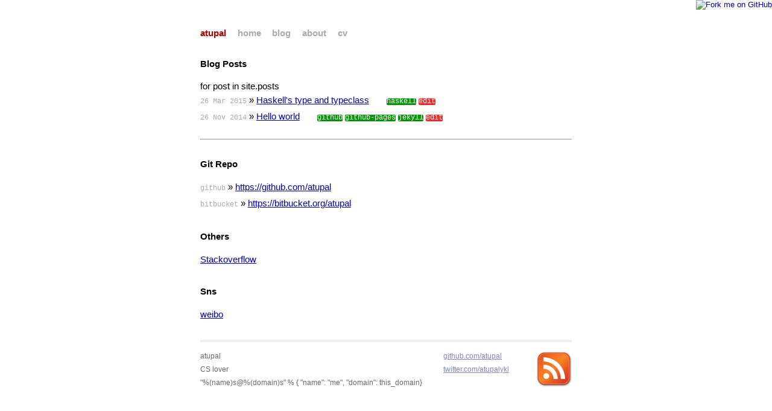

--- FILE ---
content_type: text/html; charset=utf-8
request_url: https://atupal.org/
body_size: 1555
content:
<!DOCTYPE html>
<html xmlns="http://www.w3.org/1999/xhtml" xml:lang="en" lang="en-us">
<head>
   <script>
    var host = "atupal.org";
    if ((host == window.location.host) && (window.location.protocol != "https:"))
      window.location.protocol = "https";
   </script>

   <meta http-equiv="content-type" content="text/html; charset=utf-8" />
   <title>atupal's site</title>
   <meta name="author" content="atupal" />

   <!--link href="http://feeds.feedburner.com/atupal" rel="alternate" title="atupal's site" type="application/atom+xml" /-->
   <!--meta name="readability-verification" content="QCzSs992GxmRYRKVpPeZ6LE2tS8aYKxsSSQKV8YM"/-->

   <!-- syntax highlighting CSS -->
   <link rel="stylesheet" href="/css/syntax.css" type="text/css" />

   <!-- Homepage CSS -->
   <link rel="stylesheet" href="/css/screen.css" type="text/css" media="screen, projection" />

   <!-- Typekit -->
   <!--script type="text/javascript" src="http://use.typekit.com/jpd0pfm.js"></script>
   <script type="text/javascript">try{Typekit.load();}catch(e){}</script-->
   <link rel="shortcut icon" href="/favicon.ico" />
   <link rel="apple-touch-icon-precomposed" href="/favicon.ico" />
</head>
<body>

<!-- ClickTale Top part -->
<script type="text/javascript">
var WRInitTime=(new Date()).getTime();
</script>
<!-- ClickTale end of Top part -->

<div class="site">
  <div class="title">
    <a href="/">atupal</a>
    <a class="extra" href="/">home</a>
    <a class="extra" href="/blog/">blog</a>
    <a class="extra" href="/about/">about</a>
    <a class="extra" href="/cv/">cv</a>
  </div>
  
  <div id="home">
  <h1>Blog Posts</h1>
  <ul class="posts">
    <!--> for post in site.posts </-->
    
      <li>
      <span>26 Mar 2015</span> &raquo; <a href="/blog/posts/programming/2015/03/26/Haskell-type-and-typeclass.html">Haskell's type and typeclass</a>
      <span>&nbsp;&nbsp;&nbsp;</span>
      
        <!--span>&nbsp;&nbsp;&nbsp;</span-->
        <span class="class_tag label"><a>haskell</a></span>
      
      <span class="edit_tag label"><a>edit</a></span>
      </li>
    
      <li>
      <span>26 Nov 2014</span> &raquo; <a href="/blog/posts/programming/2014/11/26/Hello-world.html">Hello world</a>
      <span>&nbsp;&nbsp;&nbsp;</span>
      
        <!--span>&nbsp;&nbsp;&nbsp;</span-->
        <span class="class_tag label"><a>github</a></span>
      
        <!--span>&nbsp;&nbsp;&nbsp;</span-->
        <span class="class_tag label"><a>github-pages</a></span>
      
        <!--span>&nbsp;&nbsp;&nbsp;</span-->
        <span class="class_tag label"><a>jekyll</a></span>
      
      <span class="edit_tag label"><a>edit</a></span>
      </li>
    

    <br />
    <hr />
    <!-- Pagination links -->
    
  </ul>

  <h1>Git Repo</h1>
  <ul class="posts">
    <li><span>github</span> &raquo; <a href="https://github.com/atupal">https://github.com/atupal</a></li>
    <li><span>bitbucket</span> &raquo; <a href="https://bitbucket.org/atupal">https://bitbucket.org/atupal</a></li>
  </ul>

  <h1>Others</h1>
  <ul class="posts">
    <li><a href="http://stackoverflow.com/users/2226698/atupal">Stackoverflow</a></li>
  </ul>

  <h1>Sns</h1>
  <ul class="posts">
    <li><a href="http://weibo.com/u/2625685811">weibo</a></li>
  </ul>

</div>

  
  <div class="footer">
    <div class="contact">
      <p>
        atupal<br />
        CS lover<br />
        "%(name)s@%(domain)s" % { "name": "me", "domain": this_domain}
      </p>
    </div>
    <div class="contact">
      <p>
        <a href="https://github.com/atupal/">github.com/atupal</a><br />
        <a href="https://twitter.com/atupalykl/">twitter.com/atupalykl</a><br />
      </p>
    </div>
    <div class="rss">
      <!--a href="http://feeds.feedburner.com/tom-preston-werner"-->
      <a href="/atom.xml">
        <img src="/images/rss.png" alt="Subscribe to RSS Feed" />
      </a>
    </div>
  </div>
</div>

<a href="https://github.com/atupal"><img style="position: absolute; top: 0; right: 0; border: 0;" src="https://s3.amazonaws.com/github/ribbons/forkme_right_red_aa0000.png" alt="Fork me on GitHub" /></a>

<!-- ClickTale Bottom part -->
<!--div id="ClickTaleDiv" style="display: none;"></div>
<script type="text/javascript">
if(document.location.protocol!='https:')
  document.write(unescape("%3Cscript%20src='http://s.clicktale.net/WRb.js'%20type='text/javascript'%3E%3C/script%3E"));
</script>
<script type="text/javascript">
if(typeof ClickTale=='function') ClickTale(206,0.3,"www03");
</script-->
<!-- ClickTale end of Bottom part -->

<!-- Google Analytics -->
<!-- Google Analytics end -->

<script defer src="https://static.cloudflareinsights.com/beacon.min.js/vcd15cbe7772f49c399c6a5babf22c1241717689176015" integrity="sha512-ZpsOmlRQV6y907TI0dKBHq9Md29nnaEIPlkf84rnaERnq6zvWvPUqr2ft8M1aS28oN72PdrCzSjY4U6VaAw1EQ==" data-cf-beacon='{"version":"2024.11.0","token":"2de70a3fdfda41fbba35c53f44769151","r":1,"server_timing":{"name":{"cfCacheStatus":true,"cfEdge":true,"cfExtPri":true,"cfL4":true,"cfOrigin":true,"cfSpeedBrain":true},"location_startswith":null}}' crossorigin="anonymous"></script>
</body>
</html>


--- FILE ---
content_type: text/css; charset=utf-8
request_url: https://atupal.org/css/screen.css
body_size: 577
content:
/*****************************************************************************/
/*
/* Common
/*
/*****************************************************************************/

/* Global Reset */

* {
  margin: 0;
  padding: 0;
}

html, body {
  height: 100%;
}

body {
  background-color: white;
  font: 13.34px helvetica, arial, clean, sans-serif;
  *font-size: small;
  text-align: center;
}

h1, h2, h3, h4, h5, h6 {
  font-size: 100%;
}

h1 {
  margin-bottom: 1em;
}

p {
  margin: 1em 0;
}

a {
  color: #00a;
}

a:hover {
  color: black;
}

a:visited {
  color: #a0a;
}

table {
  font-size: inherit;
  font: 100%;
}

/*****************************************************************************/
/*
/* Home
/*
/*****************************************************************************/

ul.posts {
  list-style-type: none;
  margin-bottom: 2em;
}

  ul.posts li {
    line-height: 1.75em;
  }

  ul.posts span {
    color: #aaa;
    font-family: Monaco, "Courier New", monospace;
    font-size: 80%;
  }

/*****************************************************************************/
/*
/* Site
/*
/*****************************************************************************/

.site {
  font-size: 110%;
  text-align: justify;
  width: 42em;
  margin: 3em auto 2em auto;
  line-height: 1.5em;
}

.title {
  color: #a00;
  font-weight: bold;
  margin-bottom: 2em;
}

  .site .title a {
    color: #a00;
    text-decoration: none;
  }

  .site .title a:hover {
    color: black;
  }

  .site .title a.extra {
    color: #aaa;
    text-decoration: none;
    margin-left: 1em;
  }

  .site .title a.extra:hover {
    color: black;
  }

  .site .meta {
    color: #aaa;
  }

  .site .footer {
    font-size: 80%;
    color: #666;
    border-top: 4px solid #eee;
    margin-top: 2em;
    overflow: hidden;
  }

    .site .footer .contact {
      float: left;
      margin-right: 3em;
    }

      .site .footer .contact a {
        color: #8085C1;
      }

    .site .footer .rss {
      margin-top: 1.1em;
      margin-right: -.2em;
      float: right;
    }

      .site .footer .rss img {
        border: 0;
      }



span.edit_tag{
  background-color: #fc2929 !important;
}

span.class_tag{
  background-color: #009800 !important;
}

.label {
  display: inline-block;
  padding: 3x 4px;
  font-size: 13px;
  line-height: 1;
  border-radius: 2px;
  box-shadow: inset 0 -1px 0 rgba(0,0,0,0.12);
  color: #ffffff;
}

span a {
  color: #ffffff !important;
}

span.edit_tag a:hover {
    background-color: #fc2929;
}

span.class_tag a:hover {
    background-color: #009800;
}

/*****************************************************************************/
/*
/* Posts
/*
/*****************************************************************************/

#post {

}

  /* standard */

  #post pre {
    border: 1px solid #ddd;
    background-color: #eef;
    padding: 0 .4em;
  }

  #post ul,
  #post ol {
    margin-left: 1.35em;
  }

  #post code {
    border: 1px solid #ddd;
    background-color: #eef;
    font-size: 85%;
    padding: 0 .2em;
  }

    #post pre code {
      border: none;
    }

  /* terminal */

  #post pre.terminal {
    border: 1px solid black;
    background-color: #333;
    color: white;
  }

  #post pre.terminal code {
    background-color: #333;
  }

#related {
  margin-top: 2em;
}

  #related h2 {
    margin-bottom: 1em;
  }


#post-meta {
  margin-top: 30px;
  color: #999;
  font-style: italic;
}
#post-content {
  margin-top: 50px;

  .nav {
    margin-bottom: 20px;
  }
}

.fa-tags:before {
  // content: "\f02c";
}

.fa-tag:before {
  // content: "\f02c";
}

.label>a {
  color: #fff;
}

